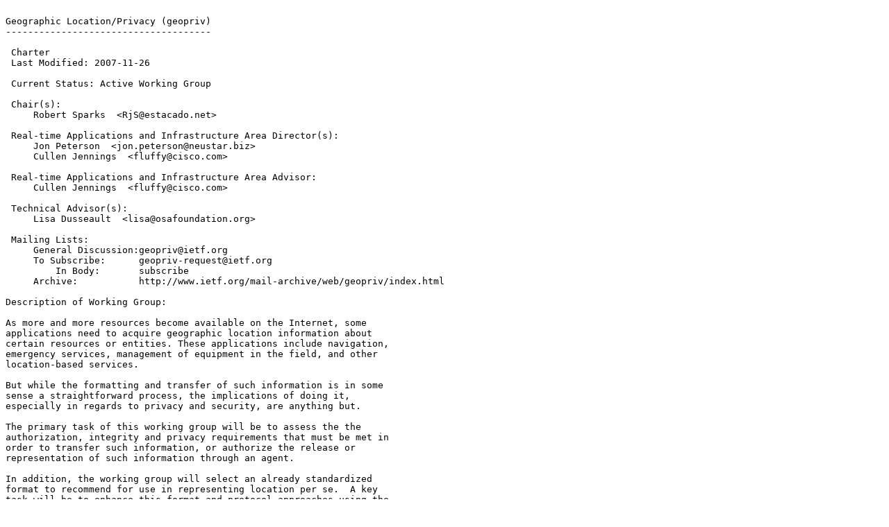

--- FILE ---
content_type: text/plain
request_url: http://ftp5.de.freebsd.org/ripe.net/ietf/geopriv/geopriv-charter.2008-01-14.15.txt
body_size: 3151
content:

Geographic Location/Privacy (geopriv)
-------------------------------------

 Charter
 Last Modified: 2007-11-26

 Current Status: Active Working Group

 Chair(s):
     Robert Sparks  <RjS@estacado.net>

 Real-time Applications and Infrastructure Area Director(s):
     Jon Peterson  <jon.peterson@neustar.biz>
     Cullen Jennings  <fluffy@cisco.com>

 Real-time Applications and Infrastructure Area Advisor:
     Cullen Jennings  <fluffy@cisco.com>

 Technical Advisor(s):
     Lisa Dusseault  <lisa@osafoundation.org>

 Mailing Lists: 
     General Discussion:geopriv@ietf.org
     To Subscribe:      geopriv-request@ietf.org
         In Body:       subscribe
     Archive:           http://www.ietf.org/mail-archive/web/geopriv/index.html

Description of Working Group:

As more and more resources become available on the Internet, some
applications need to acquire geographic location information about
certain resources or entities. These applications include navigation,
emergency services, management of equipment in the field, and other
location-based services.

But while the formatting and transfer of such information is in some
sense a straightforward process, the implications of doing it,
especially in regards to privacy and security, are anything but.

The primary task of this working group will be to assess the the
authorization, integrity and privacy requirements that must be met in
order to transfer such information, or authorize the release or
representation of such information through an agent.

In addition, the working group will select an already standardized
format to recommend for use in representing location per se.  A key
task will be to enhance this format and protocol approaches using the
enhanced format, to ensure that the security and privacy methods are
available to diverse location-aware applications.  Approaches to be
considered will include (among others) data formats incorporating
fields directing the privacy handling of the location information and
possible methods of specifying variable precision of location.

Also to be considered will be:  authorization of requestors and
responders; authorization of proxies (for instance, the ability to
authorize a carrier to reveal what timezone one is in, but not what
city.  An approach to the taxonomy of requestors, as well as to the
resolution or precision of information given them, will be part of this
deliverable.

The combination of these elements should provide a service capable of
transferring geographic location information in a private and secure
fashion (including the option of denying transfer).

For reasons of both future interoperability and assurance of the
security and privacy goals, it is a goal of the working group to
deliver a specification that has broad applicablity and will become
mandatory to implement for IETF protocols that are location-aware.


Two further deliverables of the WG will be:

o An example API for application-level access to/management
  of link-based location information.  That is, for instance, the WG
  may describe an API for secure, privacy-enabling user/ application
  handling of location information specific to a 3G wireless link
  technology.

o Development of i-ds that make security and privacy integral to
  location information in HTTP and HTML, based on the work in
  draft-daviel-html-geo-tag-05.txt and
  draft-daviel-http-geo-header-03.txt.

Out of Scope:

This WG won't develop location-determining technology.  It will work
from existing technologies and where the technology is undeveloped,
will state that applicability may await others' developments.

This WG won't develop technology to support any particular regulatory
requirement [e.g. E.911] but will provide a framework that might be
used for private/secure definition of such technologies by other
bodies.

Coordination:

The WG will coordinate with other WGs developing general privacy and
location-aware functions, e.g. the SIP WG, so that the WG deliverables
can be used by them.  Other coordination should include the NymIP
research community, WC3, and the Location Information Forum.

 Goals and Milestones:

   Done         Discuss initial geopriv scenarios and application requirements 
                i-d's 

   Done         Discuss initial geographic location privacy and security 
                requirements i-d. 

   Done         Initial i-d on geographic information protocol design, 
                including privacy and security techniques. 

   Done         Review charter and initial i-ds with AD, and have IESG consider 
                rechartering if necessary. 

   Done         Submit geopriv scenarios and application requirements to IESG 
                for publicaiton as Informational RFCs 

   Done         Submit security/privacy requirements I-D to IESG for 
                publication as Informational RFC. 

   Done         Submit PIDF-LO basic geopriv object draft as a PS 

   Done         Initial Common Rules base object draft 

   Done         Initial Common Ruels GEOPRIV object draft 

   Done         Submit DHCP Civil draft as a PS 

   Nov 2007       Resubmit Geolocation Policy to the IESG for publication as PS 

   Nov 2007       Resubmit Conveying Location Objects in RADIUS and Diameter to 
                the IESG for publication as PS 

   Nov 2007       Submit Additional Civic PIDF-LO types (updating 4119) to the 
                IESG for publication as PS 

   Dec 2007       Submit Layer 7 Location Conveyance Protocol Problem Statement 
                and Requirements to the IESG for publication as Informational 

   Dec 2007       Submit a Document Format for Filtering and Reporting PIDF-LO 
                Location Notifications to the IESG for publication as PS 

   Dec 2007       Submit Requirements for Location by Reference Protocols to the 
                IESG for publication as Informational 

   Jan 2008       Submit PIDF-LO Usage Clarifications and Recommendations 
                (updating 4119) to the IESG for publication as PS 

   Feb 2008       Submit minimal HTTP based protocol satisfying baseline 
                requirements specified in the Layer 7 Location Conveyance 
                Protocol Problem Statement and Requirements to the IESG for 
                publication as PS 

   Feb 2008       Submit a LIS Discovery Mechanism to the IESG for publication as 
                a PS 


 Internet-Drafts:

Posted Revised         I-D Title   <Filename>
------ ------- --------------------------------------------
Nov 2003 Oct 2007   <draft-ietf-geopriv-policy-13.txt>
                Geolocation Policy: A Document Format for Expressing Privacy 
                Preferences for Location Information 

Oct 2004 Dec 2007   <draft-ietf-geopriv-radius-lo-18.txt>
                Carrying Location Objects in RADIUS and Diameter 

Jul 2005 Oct 2007   <draft-ietf-geopriv-pdif-lo-profile-10.txt>
                GEOPRIV PIDF-LO Usage Clarification, Considerations and 
                Recommendations 

Dec 2005 Dec 2007   <draft-ietf-geopriv-revised-civic-lo-07.txt>
                Revised Civic Location Format for PIDF-LO 

Jan 2007 Dec 2007   <draft-ietf-geopriv-binary-lci-01.txt>
                Binary to Decimal Conversion for Location Configuration 
                Information 

Jan 2007 Nov 2007   <draft-ietf-geopriv-l7-lcp-ps-06.txt>
                GEOPRIV Layer 7 Location Configuration Protocol; Problem 
                Statement and Requirements 

Jun 2007 Nov 2007   <draft-ietf-geopriv-http-location-delivery-03.txt>
                HTTP Enabled Location Delivery (HELD) 

Sep 2007 Oct 2007   <draft-ietf-geopriv-lbyr-requirements-01.txt>
                Requirements for a Location-by-Reference Mechanism 

Dec 2007 Dec 2007   <draft-ietf-geopriv-lis-discovery-00.txt>
                Discovering the Local Location Information Server (LIS) 

 Request For Comments:

  RFC   Stat Published     Title
------- -- ----------- ------------------------------------
RFC3693 I    Feb 2004    Geopriv requirements 

RFC3694 I    Feb 2004    Threat Analysis of the geopriv Protocol 

RFC3825Standard  Jul 2004    Dynamic Host Configuration Protocol Option for 
                       Coordinate-based Location Configuration Information 

RFC4079 I    Jul 2005    A Presence Architecture for the Distribution of GEOPRIV 
                       Location Objects 

RFC4119Standard  Dec 2005    A Presence-based GEOPRIV Location Object Format 

RFC4589 PS   Jul 2006    Location Types Registry 

RFC4676 PS   Oct 2006    Dynamic Host Configuration Protocol (DHCPv4 and DHCPv6) 
                       Option for Civic Addresses Configuration Information 

RFC4776 PS   Nov 2006    Dynamic Host Configuration Protocol (DHCPv4 and DHCPv6) 
                       Option for Civic Addresses Configuration Information 

RFC4745 PS   Feb 2007    Common Policy: A Document Format for Expressing Privacy 
                       Preferences 
